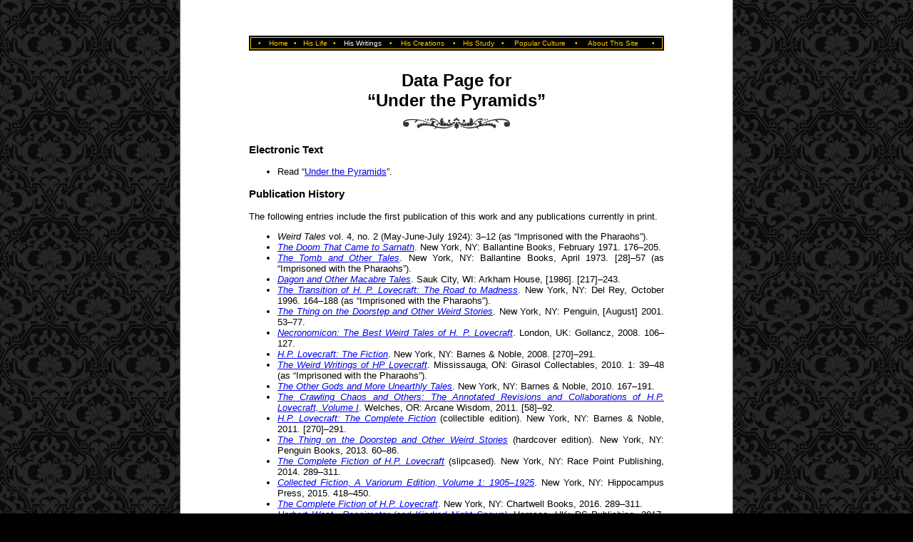

--- FILE ---
content_type: text/html; charset=utf-8
request_url: https://hplovecraft.com/writings/fiction/up.aspx
body_size: 15121
content:
<!-- Google tag (gtag.js) -->
<script async src="https://www.googletagmanager.com/gtag/js?id=G-V0FJZGS2EZ"></script>
<script>
   window.dataLayer = window.dataLayer || [];
   function gtag(){dataLayer.push(arguments);}
   gtag('js', new Date());

   gtag('config', 'G-V0FJZGS2EZ');
</script>

<style>

@font-face
   {
   font-family: 'Packard';
   font-style: normal;
   font-weight: 400;
   src: url('https://www.hplovecraft.com/includes/packard-antique-regular.ttf');
   }

</style>



<html>

<head>

<link href="https://fonts.googleapis.com/css?family=Cardo:400,700,400italic&subset=latin,greek-ext,greek,latin-ext"
   rel="stylesheet" type="text/css">

<title>Data Page for "Under the Pyramids"</title>
<meta name="title" content="Data Page for "Under the Pyramids"" />


<meta http-equiv="X-UA-Compatible" content="IE=edge;" />


	<meta name="description" content="Data Page for 'Under the Pyramids'" />
	<meta name="keywords" content="Data Page for 'Under the Pyramids'" />

<link rel="image_src" type="image/jpeg" href="https://www.hplovecraft.com/life/pics/portrait.jpg" />

<style>

a:hover {color: #FF0000;}

a.GoldLink {text-decoration: none;}

@media screen
   {
   body
      {
      margin: 0px;
      background-color: #000000;
      background-image: url("https://www.hplovecraft.com/Wallpaper.jpg");
      background-attachment: fixed;
      }
   .pagelayout
      {
      width: 774px;
      background-color: #FFFFFF;
      background-image: ;
      border-left: 1px solid #666;
      border-right: 1px solid #666;
      padding-top: 45px;
      padding-bottom: 1060px;
      }
   }

@media print
   {
   body
      {
      }
   .pagelayout
      {
      }
   }

</style>



</head>

<body bgcolor=#FFFFFF>

<font face=Arial>

<center>

<div class="pagelayout">

<table bgcolor="#FFFFFF" border="0" cellpadding="5" cellspacing="0" width="592">



<tr>
	<td>
	   <table bgcolor="#FFCC00" border="2" bordercolor="#000000" cellpadding="0" cellspacing="1" width="100%">
		   <tr>
			   <td>
			      <table bgcolor="#000000" border="0" cellpadding="0" cellspacing="1" width="100%">
				      <tr>
				         <td align="center"><font face="Arial" size="-2" color="#FFCC00">&nbsp;&nbsp;&bull;&nbsp;&nbsp;</font></td>
							
								<td align="center"><a href="../../." class="GoldLink"><font face="Arial" color="#FFCC00" size="-2">Home</font></a></td>
                        
				               <td align="center"><font face="Arial" size="-2" color="#FFCC00">&nbsp;&bull;&nbsp;</font></td>
				            
								<td align="center"><a href="../../life/" class="GoldLink"><font face="Arial" color="#FFCC00" size="-2">His Life</font></a></td>
                        
				               <td align="center"><font face="Arial" size="-2" color="#FFCC00">&nbsp;&bull;&nbsp;</font></td>
				            
								<td align="center"><a href="../../writings/" class="GoldLink"><font face="Arial" color="#FFFFFF" size="-2">His Writings</font></a></td>
                        
				               <td align="center"><font face="Arial" size="-2" color="#FFCC00">&nbsp;&bull;&nbsp;</font></td>
				            
								<td align="center"><a href="../../creation/" class="GoldLink"><font face="Arial" color="#FFCC00" size="-2">His Creations</font></a></td>
                        
				               <td align="center"><font face="Arial" size="-2" color="#FFCC00">&nbsp;&bull;&nbsp;</font></td>
				            
								<td align="center"><a href="../../study/" class="GoldLink"><font face="Arial" color="#FFCC00" size="-2">His Study</font></a></td>
                        
				               <td align="center"><font face="Arial" size="-2" color="#FFCC00">&nbsp;&bull;&nbsp;</font></td>
				            
								<td align="center"><a href="../../popcult/" class="GoldLink"><font face="Arial" color="#FFCC00" size="-2">Popular Culture</font></a></td>
                        
				               <td align="center"><font face="Arial" size="-2" color="#FFCC00">&nbsp;&bull;&nbsp;</font></td>
				            
								<td align="center"><a href="../../about/" class="GoldLink"><font face="Arial" color="#FFCC00" size="-2">About This Site</font></a></td>
                        
				         <td align="center"><font face="Arial" size="-2" color="#FFCC00">&nbsp;&nbsp;&bull;&nbsp;&nbsp;</font></td>
				      </tr>
			      </table>
			   </td>
		   </tr>
	   </table>
	</td>
</tr>


	<tr>
		<td><center><br><font face='Arial,Sans-Serif' size='+2'><b>Data Page for<br>&ldquo;Under the Pyramids&rdquo;</b></font><br><img
		src="../../pics/ornatop.svg" alt="" vspace="10" width="150" height="16"></center></font></td>
	</tr>


<tr><td valign="top"><font face='Arial,Sans-Serif' size='-1'><div align="justify">

<h3>Electronic Text</h3>

<ul>

<li>Read &ldquo;<a href="../texts/fiction/up.aspx">Under the Pyramids</a>&rdquo;.</li>

</ul>

<h3>Publication History</h3>

<p>The following entries include the first publication of this work and any publications currently
   in print.</p>

<ul><li><i>Weird Tales</i> vol. 4, no. 2 (May-June-July 1924): 3&ndash;12 (as &ldquo;Imprisoned with the Pharaohs&rdquo;).</li><li><a href='/writings/sources/ds.aspx'><i>The Doom That Came to Sarnath</i></a>. New York, NY: Ballantine Books, February 1971. 176&ndash;205.</li><li><a href='/writings/sources/t.aspx'><i>The Tomb and Other Tales</i></a>. New York, NY: Ballantine Books, April 1973. [28]&ndash;57 (as &ldquo;Imprisoned with the Pharaohs&rdquo;).</li><li><a href='/writings/sources/d.aspx'><i>Dagon and Other Macabre Tales</i></a>. Sauk City, WI: Arkham House, [1986]. [217]&ndash;243.</li><li><a href='/writings/sources/x.aspx'><i>The Transition of H. P. Lovecraft: The Road to Madness</i></a>. New York, NY: Del Rey, October 1996. 164&ndash;188 (as &ldquo;Imprisoned with the Pharaohs&rdquo;).</li><li><a href='/writings/sources/tdows.aspx'><i>The Thing on the Doorstep and Other Weird Stories</i></a>. New York, NY: Penguin, [August] 2001. 53&ndash;77.</li><li><a href='/writings/sources/nbwt.aspx'><i>Necronomicon: The Best Weird Tales of H. P. Lovecraft</i></a>. London, UK: Gollancz, 2008. 106&ndash;127.</li><li><a href='/writings/sources/hplf.aspx'><i>H.P. Lovecraft: The Fiction</i></a>. New York, NY: Barnes & Noble, 2008. [270]&ndash;291.</li><li><a href='/writings/sources/wwhpl.aspx'><i>The Weird Writings of HP Lovecraft</i></a>. Mississauga, ON: Girasol Collectables, 2010. 1: 39&ndash;48 (as &ldquo;Imprisoned with the Pharaohs&rdquo;).</li><li><a href='/writings/sources/ogut.aspx'><i>The Other Gods and More Unearthly Tales</i></a>. New York, NY: Barnes & Noble, 2010. 167&ndash;191.</li><li><a href='/writings/sources/cco.aspx'><i>The Crawling Chaos and Others: The Annotated Revisions and Collaborations of H.P. Lovecraft, Volume I</i></a>. Welches, OR: Arcane Wisdom, 2011. [58]&ndash;92.</li><li><a href='/writings/sources/hplcf.aspx'><i>H.P. Lovecraft: The Complete Fiction</i></a> (collectible edition). New York, NY: Barnes & Noble, 2011. [270]&ndash;291.</li><li><a href='/writings/sources/tdows2.aspx'><i>The Thing on the Doorstep and Other Weird Stories</i></a> (hardcover edition). New York, NY: Penguin Books, 2013. 60&ndash;86.</li><li><a href='/writings/sources/cfhplrp.aspx'><i>The Complete Fiction of H.P. Lovecraft</i></a> (slipcased). New York, NY: Race Point Publishing, 2014. 289&ndash;311.</li><li><a href='/writings/sources/cfve1.aspx'><i>Collected Fiction, A Variorum Edition, Volume 1: 1905&ndash;1925</i></a>. New York, NY: Hippocampus Press, 2015. 418&ndash;450.</li><li><a href='/writings/sources/cfhplcb.aspx'><i>The Complete Fiction of H.P. Lovecraft</i></a>. New York, NY: Chartwell Books, 2016. 289&ndash;311.</li><li><a href='/writings/sources/psphwr.aspx'><i>Herbert West&mdash;Reanimator (and Kindred Night Spawn)</i></a>. Hornsea, UK: PS Publishing, 2017. 99&ndash;132.</li><li><a href='/writings/sources/nahplba.aspx'><i>The New Annotated H. P. Lovecraft: Beyond Arkham</i></a>. New York, NY: Liveright Publishing Corporation, 2019. 175&ndash;212.</li><li><a href='https://www.hplovecraft.com/writings/sources/hple.aspx'><i>The H. P. Lovecraft Experience</i></a>. San Rafael, CA: Weldon Owen, 2025. I: 314&ndash;337.</li></ul>
<!---
<h3>Publication History</h3>

<p>The following entries include the first publication of this work and any publications currently
in print.</p>

<ul>

<li><i>Weird Tales</i>, 4, No. 2 (May&ndash;June&ndash;July 1924), 3&ndash;12.

<li><a href="../sources/t.aspx"><i>The Tomb and Other Tales</i></a>.  New York: Ballantine Books,
   1970, 28&ndash;57. 

<li><a href="../sources/ds.aspx"><i>The Doom That Came to Sarnath</i></a>. New York: Ballantine
   Books, 1971, 176&ndash;205. 

<li><a href="../sources/d.aspx"><i>Dagon and Other Macabre Tales</i></a>. Ed. S.T. Joshi. Sauk City,
   WI: Arkham House, 1987, 217&ndash;43.

<li><a href="../sources/x.aspx"><i>The Transition of H.P. Lovecraft:  The Road to Madness</i></a>.
   New York: Ballantine Books, 1996, 164&ndash;88.

<li><a href="../sources/tdows.aspx"><i>The Thing on the Doorstep and Other Weird Stories</i></a>.
   New York: Penguin Books, 2001, 53&ndash;77.

<li><a href="../sources/nbwt.aspx"><i>Necronomicon: The Best Weird Tales of H. P. Lovecraft</i></a>.
   London: Gollancz, 2008, 106&ndash;127.</li>

<li><a href="../sources/hplf.aspx"><i>H.P. Lovecraft: The Fiction</i></a>. New York, NY: Barnes
   &amp; Noble, 2008, 270&ndash;291.</li>

<li><a href="../sources/wwhpl.aspx"><i>The Weird Writings of HP Lovecraft</i></a>. Mississauga, ON:
   Girasol Collectables, 2010, 1: 39&ndash;48 (as &ldquo;Imprisoned with the Pharaohs&rdquo;).</li>

<li><a href="../sources/ogut.aspx"><i>The Other Gods and More Unearthly Tales</i></a>. New York, NY:
   Barnes &amp; Noble, 2010, 167&ndash;191.</li>

<li><a href="../sources/cco.aspx"><i>The Crawling Chaos and Others: The Annotated Revisions and
   Collaborations of H.P. Lovecraft, Volume 1</i></a>. Welches, OR: Arcane Wisdom, 2011,
   58&ndash;92.

<li><a href="../sources/hplcf.aspx"><i>H.P. Lovecraft: The Complete Fiction</i></a>. New York, NY:
   Barnes &amp; Noble, 2011, 270&ndash;291.</li>

<li><a href="../sources/tdows2.aspx"><i>The Thing on the Doorstep and Other Weird Stories</i>
   (hardcover edition)</a>. New York, NY: Penguin USA, 2013, 60&ndash;86.</li>

<li><a href="../sources/cfve1.aspx"><i>Collected Fiction, A Variorum Edition, Volume 1:
   1905&mdash;1925</i></a>. New York, NY: Hippocampus Press, 2015, 418&ndash;450.</li>

<li><a href="../sources/psphwr.aspx"><i>Herbert West—Reanimator (and Kindred Night Spawn)</i></a>.
   Hornsea, England: PS Publising, 2017, 99&ndash;132.</li>

</ul>
--->

</div></font></td></tr>

<tr><td>&nbsp;</td></tr>

<tr><td align="center"><img src="../../pics/ornabot.svg" alt="" width=83 height=21></td></tr>


	<tr>
		<td>
			<table border="0" cellpadding="0" cellspacing="0" width="100%">
            <tr>
               <td align="left" valign="middle" width="26">
                  
                     <a href="./">
                  
                  <img src="../../pics/back.svg" valign="middle" alt="" border="0" width="26" height="31">
                  
                     </a>
                  
               </td>
               <td>&nbsp;</td>
               <td align="left" valign="middle" width="270"><font face='Arial,Sans-Serif' size='-1'>
                  
                     <a href="./">
                  Return to Lovecraft&rsquo;s Fiction
                  
                     </a>
                  
                  </td>
               <td align="right" valign="middle" width="50%"><font face='Arial,Sans-Serif' size='-1'><nobr>This page last revised 28 November 2017.</nobr></font></td>
            </tr>
			</table>
		</td>
	</tr>


<tr><td>&nbsp;</td></tr>

<tr>
	<td>
		<table bgcolor=#FFCC00 border=2 bordercolor=#000000 cellpadding=0 cellspacing=1 width=100%>
			<tr>
				<td>
					<table bgcolor=#000000 border=0 cellpadding=0 cellspacing=1 width=100%>
						<tr>
						   <td align=left>
						      <table border=0 cellpadding=0 cellspacing=0 width=100%>
						         <tr>
							         <td align="left"><font   face="Arial" size="-2" color="#FFCC00">&nbsp;&nbsp;&bull;&nbsp;&nbsp;</font></td>
                           	<td align="left"><font   face="Arial" size="-2" color="#FFCC00"><a href="../../about/contact.aspx" class="GoldLink"><font color=#FFCC00>Contact Us</font></a></font></td>
							         <td align="left"><font   face="Arial" size="-2" color="#FFCC00">&nbsp;&nbsp;&bull;&nbsp;&nbsp;</font></td>
                           	<td align="left"><font   face="Arial" size="-2" color="#FFCC00"><a	href="../../about/sitemap.aspx" class="GoldLink"><font color=#FFCC00>Site Map</font></a></font></td>
							         <td align="left"><font   face="Arial" size="-2" color="#FFCC00">&nbsp;&nbsp;&bull;&nbsp;&nbsp;</font></td>
                           	<td align="left"><font   face="Arial" size="-2" color="#FFCC00"><a href="../../about/search.aspx" class="GoldLink"><font color=#FFCC00>Search</font></a></font></td>
							         <td align="left"><font   face="Arial" size="-2" color="#FFCC00">&nbsp;&nbsp;&bull;&nbsp;&nbsp;</font></td>
                           	<td align="left"><font   face="Arial" size="-2" color="#FFCC00"><a href="../../about/donate.aspx" class="GoldLink"><font color=#FFCC00><div id="blink">Donate</div></font></a></font></td>
							         <td align="center"><font face="Arial" size="-2" color="#FFCC00">&nbsp;&nbsp;&bull;&nbsp;&nbsp;</font></td>
                           	<td align="right"><font  face="Arial" size="-2" color="#FFCC00"><font color=#FFCC00>Copyright&nbsp;&copy;&nbsp;1998&ndash;2026&nbsp;by&nbsp;Donovan&nbsp;K.&nbsp;Loucks. All&nbsp;Rights&nbsp;Reserved.</font></td> 
							         <td align="right"><font  face="Arial" size="-2" color="#FFCC00">&nbsp;&nbsp;&bull;&nbsp;&nbsp;</font></td>
						         </tr>
						      </table>
						   </td>
						</tr>
					</table>
				</td>
			</tr>
		</table>
	</td>
</tr>

</table>



</center>

</body>

</html>

<script type="text/javascript" language="javascript">
   window.onload = blinkOn;

   function blinkOn() {
      document.getElementById("blink").style.color = "#999999"
      setTimeout("blinkOff()", 1000)
   }

   function blinkOff() {
      document.getElementById("blink").style.color = "#FFCC00"
      setTimeout("blinkOn()", 1000)
   }
</script>

<script>
  (function(i,s,o,g,r,a,m){i['GoogleAnalyticsObject']=r;i[r]=i[r]||function(){
  (i[r].q=i[r].q||[]).push(arguments)},i[r].l=1*new Date();a=s.createElement(o),
  m=s.getElementsByTagName(o)[0];a.async=1;a.src=g;m.parentNode.insertBefore(a,m)
  })(window,document,'script','https://www.google-analytics.com/analytics.js','ga');

  ga('create', 'UA-79202876-1', 'auto');
  ga('send', 'pageview');

</script>

--- FILE ---
content_type: image/svg+xml
request_url: https://hplovecraft.com/pics/ornatop.svg
body_size: 18853
content:
<?xml version="1.0" encoding="UTF-8"?>
<!DOCTYPE svg PUBLIC "-//W3C//DTD SVG 1.1//EN" "http://www.w3.org/Graphics/SVG/1.1/DTD/svg11.dtd">
<!-- Creator: CorelDRAW -->
<svg xmlns="http://www.w3.org/2000/svg" xml:space="preserve" width="9in" height="0.944445in" version="1.1" style="shape-rendering:geometricPrecision; text-rendering:geometricPrecision; image-rendering:optimizeQuality; fill-rule:evenodd; clip-rule:evenodd"
viewBox="0 0 9000 944.44"
 xmlns:xlink="http://www.w3.org/1999/xlink"
 xmlns:xodm="http://www.corel.com/coreldraw/odm/2003">
 <defs>
  <style type="text/css">
   <![CDATA[
    .fil0 {fill:#373435;fill-rule:nonzero}
   ]]>
  </style>
 </defs>
 <g id="Layer_x0020_1">
  <metadata id="CorelCorpID_0Corel-Layer"/>
  <path class="fil0" d="M4388.89 388.89c-3.09,9.26 -20.06,31.63 -50.93,67.13 -30.87,35.49 -73.3,71.76 -127.31,108.8 -54.01,37.04 -116.51,70.22 -187.5,99.54 -70.98,29.32 -148.15,43.98 -231.48,43.98 -24.69,0 -43.98,-3.09 -57.87,-9.26 -13.89,-6.17 -26.24,-12.35 -37.04,-18.52 -10.8,-6.17 -20.83,-12.34 -30.09,-18.52 -9.26,-6.17 -23.15,-9.26 -41.67,-9.26 -21.6,0 -37.04,11.57 -46.3,34.72 -9.26,23.15 -30.86,34.72 -64.81,34.72 -33.95,0 -55.56,-11.57 -64.81,-34.72 -9.26,-23.15 -24.69,-34.72 -46.3,-34.72 -21.61,0 -37.04,6.94 -46.3,20.83 -9.26,13.89 -30.86,20.83 -64.81,20.83 -27.78,0 -54.79,-8.49 -81.02,-25.46 -26.23,-16.97 -51.7,-36.26 -76.39,-57.87 -24.69,-21.6 -49.38,-40.89 -74.07,-57.87 -24.69,-16.98 -49.38,-25.46 -74.07,-25.46 -6.17,0 -15.43,3.09 -27.78,9.26 -6.17,3.08 -10.8,4.63 -13.89,4.63 0,74.07 -18.52,111.11 -55.56,111.11 -15.43,0 -33.18,-6.94 -53.24,-20.83 -20.06,-13.89 -30.09,-34.72 -30.09,-62.5 0,-27.78 12.35,-50.93 37.04,-69.44 24.69,-18.52 54.02,-27.78 87.96,-27.78 6.17,0 17.75,0.77 34.72,2.31 16.98,1.54 33.18,5.4 48.61,11.57l27.78 -27.78c-33.95,-27.78 -69.44,-59.41 -106.48,-94.91 -37.04,-35.5 -76.39,-68.67 -118.06,-99.54 -41.67,-30.87 -84.87,-57.1 -129.63,-78.7 -44.75,-21.61 -93.37,-32.41 -145.83,-32.41 -49.39,0 -88.74,6.17 -118.06,18.52 -29.32,12.35 -52.47,26.24 -69.44,41.67 -16.97,15.43 -30.09,32.41 -39.35,50.93 -9.26,18.52 -16.98,32.41 -23.15,41.67 0,-6.17 -4.63,-18.52 -13.89,-37.04 -9.26,-18.52 -13.89,-38.58 -13.89,-60.18 0,-43.21 19.29,-81.79 57.87,-115.74 38.58,-33.95 88.74,-50.93 150.46,-50.93 67.9,0 139.66,20.84 215.28,62.5 75.61,41.67 145.83,89.5 210.65,143.52 64.82,54.01 119.6,104.94 164.35,152.78 44.76,47.84 70.22,76.39 76.39,85.65l27.78 -27.78c-21.61,-15.43 -33.95,-39.35 -37.04,-71.76 -3.08,-32.41 -4.63,-59.41 -4.63,-81.02 0,-89.5 19.29,-158.18 57.87,-206.02 38.58,-47.84 79.48,-71.76 122.69,-71.76 27.78,0 48.61,8.48 62.5,25.46 13.89,16.97 20.83,36.26 20.83,57.87 0,21.61 -12.34,37.04 -37.04,46.3 -24.69,9.26 -54.01,16.98 -87.96,23.15l0 27.78c70.99,0 116.51,10.03 136.57,30.09 20.06,20.06 30.09,37.81 30.09,53.24 0,21.61 -6.95,39.35 -20.84,53.24 -13.89,13.89 -20.83,28.55 -20.83,43.98 0,6.17 1.54,16.2 4.63,30.09 3.09,13.89 15.43,31.64 37.04,53.24 6.17,0 16.97,-13.89 32.41,-41.67 15.43,-27.78 37.04,-41.67 64.81,-41.67 12.35,0 24.69,6.94 37.04,20.83 12.35,13.89 23.15,30.09 32.41,48.61 9.26,18.52 18.52,34.72 27.78,48.61 9.26,13.89 18.52,20.83 27.78,20.83l41.67 0c0,-21.61 -4.63,-37.04 -13.89,-46.3 -9.26,-9.26 -13.89,-21.61 -13.89,-37.04 0,-6.17 0.77,-14.66 2.31,-25.46 1.54,-10.8 10.03,-16.2 25.46,-16.2 9.26,6.17 18.52,13.89 27.78,23.15 18.52,18.52 27.78,33.95 27.78,46.29 21.61,21.61 43.21,38.58 64.81,50.93 21.6,12.35 46.3,18.52 74.07,18.52 21.61,0 41.67,-0.77 60.19,-2.31 18.52,-1.55 30.87,-5.41 37.04,-11.57 -55.56,-21.61 -101.85,-60.19 -138.89,-115.74 -37.04,-55.56 -55.56,-104.94 -55.56,-148.15 0,-27.78 9.26,-53.24 27.78,-76.39 18.52,-23.15 41.67,-34.72 69.44,-34.72 27.78,0 50.93,10.8 69.44,32.41 18.52,21.6 27.78,43.21 27.78,64.81 0,27.78 -9.26,49.38 -27.78,64.81 -18.52,15.43 -41.67,26.24 -69.44,32.41 43.21,61.73 92.59,97.99 148.15,108.8 55.56,10.8 94.14,16.2 115.74,16.2 21.61,0 37.04,-0.77 46.3,-2.31 9.26,-1.55 21.61,-10.03 37.04,-25.46 -18.52,-9.26 -34.72,-19.29 -48.61,-30.09 -13.89,-10.81 -25.46,-19.29 -34.72,-25.46 -12.34,-9.26 -21.61,-18.52 -27.78,-27.78l0 -13.89c21.6,0 47.84,2.31 78.7,6.95 30.87,4.63 60.19,6.94 87.96,6.94 6.17,0 22.37,-2.31 48.61,-6.94 26.23,-4.63 42.44,-6.95 48.61,-6.95l0 41.67zm97.22 541.67c-21.61,0 -36.27,-9.26 -43.98,-27.78 -7.72,-18.52 -11.57,-41.67 -11.57,-69.44l-55.56 0c-21.61,0 -38.58,-5.4 -50.93,-16.2 -12.35,-10.8 -18.52,-19.29 -18.52,-25.46 0,-21.6 12.34,-44.75 37.03,-69.44 24.7,-24.69 40.13,-47.84 46.3,-69.44l-55.56 0c-21.61,0 -33.95,-0.77 -37.04,-2.31 -3.09,-1.54 -4.63,-10.03 -4.63,-25.46 0,-21.61 23.15,-50.15 69.44,-85.65 46.3,-35.5 83.33,-81.02 111.11,-136.57l0 -55.56 83.33 0 0 55.56c27.78,55.56 64.81,101.08 111.11,136.57 46.3,35.49 69.44,64.04 69.44,85.65 0,15.43 -5.4,26.23 -16.2,32.41 -10.8,6.17 -19.29,9.26 -25.46,9.26 -15.43,0 -27.01,-2.31 -34.72,-6.94 -7.72,-4.63 -19.29,-6.94 -34.72,-6.94 15.43,21.6 30.86,44.75 46.29,69.44 15.43,24.69 23.15,47.84 23.15,69.44 0,37.04 -23.15,55.56 -69.44,55.56 -6.17,0 -10.81,-2.31 -13.89,-6.94 -3.09,-4.63 -12.35,-6.94 -27.78,-6.94 -6.17,27.78 -13.89,53.24 -23.15,76.39 -9.26,23.15 -24.69,34.72 -46.3,34.72l-27.78 -13.89zm27.78 -750c-9.26,0 -23.92,6.17 -43.98,18.52 -20.06,12.35 -40.13,25.46 -60.19,39.35 -20.06,13.89 -40.12,26.23 -60.18,37.04 -20.06,10.8 -34.72,16.2 -43.98,16.2 -6.17,0 -16.98,-6.94 -32.41,-20.83 -15.43,-13.89 -23.14,-34.72 -23.14,-62.5 0,-40.12 17.74,-64.04 53.24,-71.76 35.49,-7.72 64.04,-11.57 85.65,-11.57 15.43,-43.21 34.72,-74.85 57.87,-94.91 23.15,-20.06 45.53,-30.09 67.13,-30.09 6.17,0 20.06,10.03 41.67,30.09 21.6,20.06 40.12,51.7 55.56,94.91 21.61,0 50.15,3.86 85.65,11.57 35.5,7.72 53.24,31.64 53.24,71.76 0,27.78 -7.72,48.61 -23.15,62.5 -15.43,13.89 -26.24,20.83 -32.41,20.83 -6.17,0 -18.52,-5.4 -37.04,-16.2 -18.52,-10.81 -37.81,-23.15 -57.87,-37.04 -20.06,-13.89 -38.58,-27 -55.56,-39.35 -16.98,-12.34 -27.01,-18.52 -30.09,-18.52zm361.11 180.56c-6.17,6.17 -15.43,13.89 -27.78,23.15 -21.61,15.43 -49.38,30.86 -83.33,46.3 15.43,21.61 32.41,33.95 50.93,37.04 18.52,3.08 38.58,4.63 60.19,4.63 21.6,0 55.56,-8.48 101.85,-25.46 46.3,-16.97 91.05,-50.15 134.26,-99.54 -21.61,-6.17 -43.21,-18.52 -64.81,-37.04 -21.61,-18.52 -32.41,-38.58 -32.41,-60.19 0,-33.95 9.26,-58.65 27.78,-74.07 18.52,-15.43 41.67,-23.15 69.44,-23.15 83.33,0 125,32.41 125,97.22 0,43.21 -23.15,91.82 -69.44,145.83 -46.3,54.01 -97.22,88.73 -152.78,104.17l0 27.78 97.22 0c27.78,0 56.33,-8.49 85.65,-25.46 29.32,-16.97 47.07,-36.26 53.24,-57.87 15.43,0 29.31,-6.94 41.67,-20.83 12.35,-13.89 26.23,-20.83 41.67,-20.83l0 41.67c0,15.43 -0.77,27.78 -2.32,37.04 -1.54,9.26 -10.03,24.69 -25.46,46.3l41.67 0c9.26,0 19.29,-6.94 30.09,-20.83 10.8,-13.89 22.38,-30.1 34.72,-48.61 12.35,-18.52 23.92,-34.72 34.72,-48.61 10.8,-13.89 23.92,-20.83 39.35,-20.83 33.95,0 55.56,9.26 64.81,27.78 9.26,18.52 24.69,27.78 46.3,27.78 6.17,-6.17 10.03,-15.43 11.57,-27.78 1.54,-12.34 2.32,-21.6 2.32,-27.78 0,-15.43 -2.32,-30.09 -6.95,-43.98 -4.63,-13.89 -6.94,-31.64 -6.94,-53.24 0,-21.6 4.63,-43.98 13.89,-67.13 9.26,-23.15 41.67,-28.55 97.22,-16.2l27.78 -27.78c-21.61,-6.17 -47.84,-13.89 -78.7,-23.15 -30.87,-9.26 -46.3,-24.69 -46.3,-46.3 0,-21.61 7.72,-40.9 23.15,-57.87 15.43,-16.98 40.13,-25.46 74.07,-25.46 33.95,0 72.53,23.92 115.74,71.76 43.21,47.84 64.82,116.52 64.82,206.02 0,21.61 -3.09,48.61 -9.26,81.02 -6.17,32.41 -16.98,56.33 -32.41,71.76l27.78 27.78c9.26,-9.26 36.26,-37.81 81.02,-85.65 44.75,-47.84 98.76,-98.77 162.04,-152.78 63.27,-54.01 132.72,-101.85 208.33,-143.52 75.62,-41.67 152.01,-62.5 229.17,-62.5 49.38,0 91.82,16.98 127.31,50.93 35.49,33.95 53.24,72.53 53.24,115.74 0,21.6 -0.78,37.04 -2.32,46.3 -1.54,9.26 -10.03,21.6 -25.46,37.04 -3.09,-6.17 -7.72,-16.98 -13.89,-32.41 -6.18,-15.43 -16.98,-30.87 -32.41,-46.3 -15.43,-15.43 -39.35,-29.31 -71.76,-41.67 -32.41,-12.35 -76.39,-18.52 -131.94,-18.52 -46.3,0 -91.05,10.8 -134.26,32.41 -43.21,21.6 -85.65,47.84 -127.31,78.7 -41.67,30.87 -82.56,64.04 -122.69,99.54 -40.12,35.5 -78.7,67.13 -115.74,94.91l27.78 27.78c15.43,-6.17 32.41,-10.03 50.92,-11.57 18.52,-1.54 38.58,-2.31 60.19,-2.31 21.6,0 43.21,9.26 64.81,27.78 21.61,18.52 32.41,41.67 32.41,69.44 0,27.78 -8.49,43.98 -25.46,48.61 -16.98,4.63 -36.27,6.94 -57.87,6.94 -6.18,0 -16.21,-5.4 -30.09,-16.2 -13.89,-10.81 -17.75,-33.18 -11.57,-67.13 -6.18,0 -15.43,-2.31 -27.78,-6.94 -12.35,-4.63 -21.61,-6.94 -27.78,-6.94 -21.61,0 -43.99,8.48 -67.13,25.46 -23.15,16.98 -47.84,36.27 -74.07,57.87 -26.24,21.61 -53.24,40.9 -81.02,57.87 -27.78,16.98 -55.56,25.46 -83.33,25.46 -27.78,0 -47.07,-6.94 -57.87,-20.83 -10.8,-13.89 -23.92,-20.83 -39.35,-20.83 -9.26,0 -17.75,3.86 -25.46,11.57 -7.72,7.72 -15.43,15.43 -23.15,23.15 -7.72,7.71 -16.97,15.43 -27.78,23.15 -10.8,7.72 -27,11.57 -48.61,11.57 -33.95,0 -55.56,-11.57 -64.81,-34.72 -9.26,-23.15 -24.69,-34.72 -46.3,-34.72 -21.61,0 -42.44,6.94 -62.5,20.83 -20.06,13.89 -54.78,20.83 -104.17,20.83 -83.33,0 -159.72,-13.89 -229.17,-41.67 -69.44,-27.78 -129.63,-59.41 -180.56,-94.91 -50.92,-35.5 -92.59,-70.22 -125,-104.17 -32.41,-33.95 -53.24,-55.56 -62.5,-64.81l0 -41.67c6.17,0 23.15,2.31 50.92,6.95 27.78,4.63 52.47,6.94 74.08,6.94 15.43,0 37.03,-2.31 64.81,-6.94 27.78,-4.63 52.47,-6.95 74.08,-6.95l0 13.89zm-4611.11 402.78c-61.73,0 -121.14,-25.46 -178.24,-76.39 -57.1,-50.93 -85.65,-118.06 -85.65,-201.39 0,-80.24 23.15,-145.06 69.44,-194.44 46.3,-49.38 105.71,-87.19 178.24,-113.43 72.53,-26.23 152,-43.98 238.43,-53.24 86.42,-9.26 169.76,-13.89 250,-13.89 246.91,0 463.74,17.75 650.46,53.24 186.73,35.49 344.91,76.39 474.54,122.69 129.63,46.3 232.26,91.05 307.87,134.26 75.62,43.21 125.77,74.08 150.46,92.59l41.67 0c15.43,0 24.69,-0.77 27.78,-2.31 3.08,-1.54 7.72,-10.03 13.89,-25.46 -3.09,0 -6.17,-3.09 -9.26,-9.26 -3.09,-3.08 -4.63,-13.89 -4.63,-32.41 0,-6.17 7.72,-17.75 23.15,-34.72 15.43,-16.98 26.23,-33.18 32.41,-48.61 -6.17,-6.17 -14.66,-13.89 -25.46,-23.15 -10.8,-9.26 -16.2,-24.69 -16.2,-46.3 0,-15.43 6.17,-30.87 18.52,-46.3 12.35,-15.43 29.32,-23.15 50.93,-23.15 15.43,0 31.63,8.49 48.61,25.46 16.98,16.97 33.18,36.26 48.61,57.87 6.17,-6.17 11.57,-10.03 16.2,-11.57 4.63,-1.54 17.75,-2.31 39.35,-2.31 21.61,0 47.84,3.86 78.7,11.57 30.87,7.72 46.3,22.38 46.3,43.98 0,15.43 -8.48,24.69 -25.46,27.78 -16.98,3.09 -36.27,8.49 -57.87,16.2 -21.61,7.72 -40.9,20.83 -57.87,39.35 -16.98,18.52 -25.46,50.93 -25.46,97.22 0,49.38 33.18,91.05 99.54,125 66.36,33.95 146.61,62.5 240.74,85.65 94.14,23.15 195.22,40.12 303.24,50.93 108.03,10.8 203.71,16.2 287.04,16.2 80.24,0 156.64,-6.17 229.17,-18.52 72.53,-12.35 137.35,-26.24 194.44,-41.67 57.1,-15.43 104.94,-30.87 143.52,-46.3 38.58,-15.43 62.5,-26.24 71.76,-32.41l41.67 0 0 27.78c-21.6,15.43 -57.87,34.72 -108.8,57.87 -50.93,23.15 -110.34,45.52 -178.24,67.13 -67.9,21.61 -140.43,40.9 -217.59,57.87 -77.16,16.98 -149.69,25.46 -217.59,25.46 -145.06,0 -260.81,-9.26 -347.22,-27.78 -86.42,-18.52 -174.38,-27.78 -263.89,-27.78 -15.43,0 -33.95,3.09 -55.56,9.26 -21.6,6.17 -54.01,30.86 -97.22,74.07l-55.56 0 0 -55.56c3.08,-9.26 9.26,-18.52 18.52,-27.78 6.17,-6.17 15.43,-13.89 27.78,-23.15 12.34,-9.26 29.32,-20.06 50.93,-32.41 -21.6,-9.26 -63.27,-22.37 -125,-39.35 -61.73,-16.97 -134.26,-32.41 -217.59,-46.3 -83.33,-13.89 -172.84,-26.23 -268.52,-37.04 -95.68,-10.8 -188.27,-16.2 -277.78,-16.2 -101.85,0 -185.18,10.03 -250,30.09 -64.81,20.06 -117.28,43.98 -157.41,71.76 -40.13,27.78 -71.76,54.78 -94.91,81.02 -23.15,26.23 -40.9,43.98 -53.24,53.24 -49.38,-27.78 -82.56,-57.1 -99.54,-87.96 -16.98,-30.87 -25.46,-57.1 -25.46,-78.7 0,-27.78 10.8,-64.82 32.41,-111.11 21.61,-46.3 57.1,-69.44 106.48,-69.44 33.95,0 59.41,6.95 76.39,20.84 16.98,13.89 33.18,20.83 48.61,20.83 0,-21.61 5.4,-50.15 16.2,-85.65 10.8,-35.49 37.81,-53.24 81.02,-53.24 21.6,0 36.26,8.48 43.98,25.46 7.72,16.97 11.57,36.26 11.57,57.87l69.44 -13.89c0,-15.43 5.4,-33.18 16.2,-53.24 10.8,-20.06 33.18,-30.09 67.13,-30.09 15.43,0 29.32,8.49 41.67,25.46 12.34,16.97 21.6,36.26 27.78,57.87l41.67 0c15.43,-15.43 27.78,-30.87 37.04,-46.3 9.26,-15.43 24.69,-23.15 46.3,-23.15 27.78,0 49.38,8.48 64.81,25.46 15.43,16.97 26.24,36.26 32.41,57.87 21.6,6.17 57.87,10.8 108.8,13.89 50.92,3.09 93.36,12.35 127.31,27.78l27.78 -27.78c-55.56,-27.78 -123.45,-60.18 -203.7,-97.22 -80.24,-37.04 -166.67,-71.76 -259.26,-104.17 -92.59,-32.41 -189.05,-60.19 -289.35,-83.33 -100.31,-23.15 -196.76,-34.72 -289.35,-34.72 -12.35,6.17 -20.83,10.8 -25.46,13.89 -4.63,3.09 -10.03,6.17 -16.2,9.26 -6.17,3.09 -10.81,4.63 -13.89,4.63 6.17,6.17 0,21.61 -18.52,46.3 -18.52,24.69 -49.38,37.04 -92.59,37.04 0,15.43 -7.72,30.87 -23.15,46.3 -15.43,15.43 -44.75,23.15 -87.96,23.15 -15.43,0 -23.92,-0.77 -25.46,-2.31 -1.55,-1.54 -2.31,-5.4 -2.31,-11.57 0,-9.26 6.17,-23.92 18.52,-43.98 12.35,-20.06 26.23,-39.35 41.67,-57.87 15.43,-18.52 30.87,-35.5 46.3,-50.93 15.43,-15.43 26.24,-24.69 32.41,-27.78 -6.17,-6.17 -20.84,-11.57 -43.98,-16.2 -23.15,-4.63 -49.38,-7.72 -78.7,-9.26 -29.32,-1.54 -61.73,-2.31 -97.22,-2.31 -35.5,0 -68.67,0 -99.54,0 -33.95,0 -84.88,3.09 -152.78,9.26 -67.9,6.17 -135.8,16.97 -203.7,32.41 -67.9,15.43 -127.31,37.04 -178.24,64.82 -50.93,27.78 -76.39,61.73 -76.39,101.85 0,21.61 3.09,29.32 9.26,23.15 6.17,-6.17 12.34,-9.26 18.52,-9.26 9.26,-9.26 20.06,-18.52 32.41,-27.78 12.35,-6.17 28.55,-12.35 48.61,-18.52 20.06,-6.17 43.98,-9.26 71.76,-9.26 33.95,0 67.9,12.35 101.85,37.04 33.95,24.69 50.93,72.53 50.93,143.52 0,61.73 -16.98,116.51 -50.93,164.35 -33.95,47.84 -95.68,71.76 -185.18,71.76zm8472.22 0c-89.5,0 -151.23,-23.92 -185.18,-71.76 -33.95,-47.84 -50.93,-102.62 -50.93,-164.35 0,-70.99 16.98,-118.83 50.93,-143.52 33.95,-24.69 67.9,-37.04 101.85,-37.04 55.56,0 95.68,9.26 120.37,27.78 24.69,18.52 40.12,27.78 46.3,27.78 0,6.17 1.54,9.26 4.63,9.26 6.17,0 9.26,-7.72 9.26,-23.15 0,-40.12 -25.46,-74.07 -76.39,-101.85 -50.93,-27.78 -109.57,-49.39 -175.93,-64.82 -66.36,-15.43 -132.72,-26.23 -199.07,-32.41 -66.35,-6.17 -114.97,-9.26 -145.83,-9.26 -30.86,0 -64.04,0 -99.54,0 -35.5,0 -69.44,0.77 -101.85,2.31 -32.41,1.54 -60.96,4.63 -85.65,9.26 -24.69,4.63 -40.12,10.03 -46.3,16.2 6.18,3.09 17.75,12.34 34.72,27.78 16.98,15.43 33.95,32.41 50.93,50.93 16.97,18.52 32.41,37.81 46.3,57.87 13.89,20.06 20.83,34.72 20.83,43.98 0,9.26 -3.08,13.89 -9.26,13.89l-4.63 0c-43.2,0 -77.16,-10.03 -101.85,-30.09 -24.69,-20.06 -37.04,-33.18 -37.04,-39.35 -33.95,0 -60.95,-12.35 -81.01,-37.04 -20.06,-24.69 -30.1,-40.12 -30.1,-46.3 -3.08,-3.09 -6.17,-7.72 -9.26,-13.89 -6.17,-3.09 -11.57,-6.17 -16.2,-9.26 -4.63,-3.08 -10.03,-4.63 -16.21,-4.63 -98.76,0 -198.3,11.57 -298.61,34.72 -100.31,23.15 -197.53,50.93 -291.67,83.33 -94.13,32.41 -181.33,67.13 -261.57,104.17 -80.24,37.04 -148.15,69.44 -203.7,97.22l27.78 27.78c18.52,-6.17 39.35,-12.35 62.5,-18.52 23.15,-6.17 46.3,-10.81 69.44,-13.89 23.15,-3.09 44.75,-5.4 64.81,-6.95 20.06,-1.54 33.18,-2.31 39.35,-2.31 6.17,-21.61 18.52,-40.9 37.03,-57.87 18.52,-16.98 38.58,-25.46 60.19,-25.46 21.6,0 37.04,7.72 46.3,23.15 9.26,15.43 21.61,30.86 37.04,46.3l41.67 0c6.17,-15.43 10.8,-27.01 13.89,-34.72 3.08,-7.72 7.71,-14.67 13.89,-20.83 15.43,-6.17 27,-12.35 34.72,-18.52 7.72,-6.17 19.29,-9.26 34.72,-9.26 21.6,0 37.04,8.49 46.3,25.46 9.26,16.97 21.61,36.26 37.04,57.87l41.67 13.89c6.17,-15.43 10.8,-29.32 13.89,-41.67 3.09,-12.34 7.71,-21.61 13.89,-27.78 9.26,-9.26 23.15,-13.89 41.67,-13.89 33.95,0 56.33,17.75 67.13,53.24 10.81,35.5 16.2,64.04 16.2,85.65 15.43,-6.17 31.63,-14.66 48.61,-25.46 16.98,-10.8 42.44,-16.2 76.39,-16.2 49.38,0 84.88,21.61 106.48,64.82 21.6,43.2 32.41,81.79 32.41,115.74 0,15.43 -5.4,40.12 -16.2,74.07 -10.8,33.95 -47.06,64.81 -108.8,92.59 -9.26,-9.26 -23.92,-27.01 -43.98,-53.24 -20.06,-26.24 -50.15,-53.24 -90.28,-81.02 -40.13,-27.78 -92.59,-51.7 -157.41,-71.76 -64.81,-20.06 -148.15,-30.09 -250,-30.09 -89.51,0 -182.87,5.4 -280.09,16.2 -97.22,10.81 -187.5,23.15 -270.83,37.04 -83.33,13.89 -155.09,29.32 -215.28,46.3 -60.19,16.98 -96.45,30.09 -108.8,39.35 27.78,24.69 46.3,43.21 55.56,55.56 6.17,9.26 10.8,18.52 13.89,27.78l0 55.56 -27.78 0c-43.21,-43.21 -80.25,-70.21 -111.11,-81.02 -30.87,-10.8 -49.38,-16.2 -55.56,-16.2 -46.3,0 -90.28,3.86 -131.94,11.57 -41.67,7.72 -85.65,15.43 -131.94,23.15 -46.3,7.71 -96.45,15.43 -150.46,23.15 -54.01,7.72 -114.97,11.57 -182.87,11.57 -70.99,0 -144.29,-8.49 -219.91,-25.46 -75.62,-16.97 -148.15,-36.26 -217.59,-57.87 -69.44,-21.61 -131.94,-43.98 -187.5,-67.13 -55.56,-23.15 -97.22,-42.44 -125,-57.87l0 -27.78 69.44 0c9.26,6.17 31.63,16.98 67.13,32.41 35.49,15.43 80.24,30.87 134.26,46.3 54.01,15.43 115.74,29.31 185.19,41.67 69.44,12.34 144.29,18.52 224.54,18.52 83.33,0 179.01,-6.17 287.04,-18.52 108.03,-12.35 209.11,-30.09 303.24,-53.24 94.14,-23.15 174.38,-51.7 240.74,-85.65 66.36,-33.95 99.54,-74.07 99.54,-120.37 0,-46.3 -6.94,-78.71 -20.83,-97.22 -13.89,-18.52 -30.09,-31.63 -48.61,-39.35 -18.52,-7.72 -34.72,-13.12 -48.61,-16.2 -13.89,-3.09 -20.83,-12.35 -20.83,-27.78 0,-21.6 10.8,-40.89 32.41,-57.87 21.61,-16.98 43.21,-25.46 64.82,-25.46 21.6,0 36.26,5.4 43.98,16.2 7.72,10.81 11.57,19.29 11.57,25.46l27.78 0c0,-21.61 7.71,-40.9 23.15,-57.87 15.43,-16.98 30.87,-25.46 46.3,-25.46 46.3,0 69.44,23.15 69.44,69.44 0,21.61 -1.54,37.04 -4.63,46.3 -3.09,9.26 -15.43,16.98 -37.04,23.15 6.17,15.43 16.97,31.64 32.41,48.61 15.43,16.97 23.15,28.55 23.15,34.72 0,27.78 -4.63,41.67 -13.89,41.67 3.09,6.17 12.35,13.89 27.78,23.15 6.17,3.09 10.8,4.63 13.89,4.63l41.67 0c24.69,-21.61 74.84,-55.56 150.46,-101.85 75.61,-46.3 179.02,-94.14 310.19,-143.52 131.17,-49.38 290.89,-92.59 479.17,-129.63 188.27,-37.04 407.41,-55.56 657.41,-55.56 77.16,0 158.18,6.17 243.06,18.52 84.88,12.35 162.81,35.5 233.8,69.44 70.99,33.95 129.63,81.02 175.92,141.21 46.3,60.18 69.44,136.57 69.44,229.16 0,70.99 -26.23,125.77 -78.7,164.35 -52.47,38.58 -114.2,57.87 -185.19,57.87zm-1902.77 -694.44c27.78,6.17 55.56,16.98 83.33,32.41 27.78,15.43 41.67,37.04 41.67,64.81 0,27.78 -6.18,50.93 -18.52,69.44 -12.34,18.52 -29.32,27.78 -50.92,27.78 -6.18,0 -12.35,-7.72 -18.52,-23.15 -6.17,-15.43 -9.26,-54.01 -9.26,-115.74l-27.78 0 0 -55.56zm208.33 13.89c3.09,0 6.17,-1.55 9.26,-4.63 6.17,-6.17 12.35,-9.26 18.52,-9.26 15.43,9.26 29.31,18.52 41.67,27.78 9.26,6.17 18.52,14.66 27.78,25.46 9.26,10.8 13.89,20.83 13.89,30.09 0,15.43 -7.72,28.55 -23.15,39.35 -15.43,10.8 -26.23,16.2 -32.41,16.2 -6.18,0 -10.8,-1.55 -13.89,-4.63 -9.26,-3.09 -13.89,-15.43 -13.89,-37.04 -6.18,-6.17 -10.81,-15.43 -13.89,-27.78 -3.09,-12.35 -7.72,-21.61 -13.89,-27.78l0 -27.78zm-4875 41.67c-15.43,61.73 -24.7,100.31 -27.78,115.74 -3.09,15.43 -7.72,23.15 -13.89,23.15 -27.78,0 -48.61,-8.49 -62.5,-25.46 -13.89,-16.97 -20.83,-36.26 -20.83,-57.87 0,-33.95 13.89,-58.64 41.67,-74.07 27.78,-15.43 55.56,-23.15 83.33,-23.15l0 41.67zm-208.33 -13.89c0,3.09 -3.09,13.89 -9.26,32.41 -3.09,9.26 -4.63,16.98 -4.63,23.15 -9.26,18.52 -18.52,30.87 -27.78,37.04 -6.17,3.08 -10.81,4.63 -13.89,4.63 -6.17,0 -16.98,-5.41 -32.41,-16.2 -15.43,-10.8 -23.15,-23.92 -23.15,-39.35 0,-21.61 14.66,-38.58 43.98,-50.93 29.32,-12.35 47.07,-18.52 53.24,-18.52l13.89 0 0 27.78z"/>
 </g>
</svg>


--- FILE ---
content_type: image/svg+xml
request_url: https://hplovecraft.com/pics/back.svg
body_size: 8984
content:
<?xml version="1.0" encoding="UTF-8"?>
<!DOCTYPE svg PUBLIC "-//W3C//DTD SVG 1.1//EN" "http://www.w3.org/Graphics/SVG/1.1/DTD/svg11.dtd">
<!-- Creator: CorelDRAW -->
<svg xmlns="http://www.w3.org/2000/svg" xml:space="preserve" width="1.21694in" height="1.43694in" version="1.1" style="shape-rendering:geometricPrecision; text-rendering:geometricPrecision; image-rendering:optimizeQuality; fill-rule:evenodd; clip-rule:evenodd"
viewBox="0 0 1216.94 1436.94"
 xmlns:xlink="http://www.w3.org/1999/xlink"
 xmlns:xodm="http://www.corel.com/coreldraw/odm/2003">
 <defs>
  <style type="text/css">
   <![CDATA[
    .str0 {stroke:#373435;stroke-width:6.94;stroke-miterlimit:2.61313}
    .fil0 {fill:#373435}
   ]]>
  </style>
 </defs>
 <g id="Layer_x0020_1">
  <metadata id="CorelCorpID_0Corel-Layer"/>
  <path class="fil0 str0" d="M1213.47 1407.47c0,6.67 -2.67,12 -8,16 -5.33,4 -10.67,7.33 -16,10 -1.33,0 -2.67,0 -4,0 -1.33,0 -2.67,0 -4,0 -53.33,0 -100,-18.67 -140,-56 -40,-37.33 -60,-90.67 -60,-160l0 -202c0,-33.33 -1.67,-65.33 -5,-96 -3.33,-30.67 -13.67,-54.67 -31,-72 -5.33,-6.67 -11.67,-13 -19,-19 -7.33,-6 -15,-11 -23,-15 -8,-4 -15.33,-7 -22,-9 -6.67,-2 -13.33,-3 -20,-3 0,0 -0.67,0 -2,0 -1.33,0 -2,0 -2,0 -4,-1.33 -7.33,-3.67 -10,-7 -2.67,-3.33 -4,-7 -4,-11 0,-6.67 2.33,-10.67 7,-12 4.67,-1.33 9.67,-1.33 15,0 4,0 7.67,0 11,0 3.33,0 6.33,0 9,0 8,0 18,2.33 30,7 12,4.67 24.67,10.33 38,17 9.33,5.33 18.67,11.67 28,19 9.33,7.33 18,15 26,23 6.67,8 13,15.67 19,23 6,7.33 11.67,14.33 17,21 10.67,18.67 18.67,37.67 24,57 5.33,19.33 8,41.67 8,67l0 244c0,24 3.67,46.33 11,67 7.33,20.67 21,36.33 41,47 4,2.67 8.67,4.67 14,6 5.33,1.33 10,3.33 14,6 4,0 7.67,0.67 11,2 3.33,1.33 6.33,2 9,2 10.67,2.67 19.67,6 27,10 7.33,4 11,9.33 11,16l0 2zm-476 -296c-8,0 -15.67,-4.33 -23,-13 -7.33,-8.67 -13,-17.67 -17,-27 0,-4 -0.33,-7.33 -1,-10 -0.67,-2.67 -1,-5.33 -1,-8 0,-14.67 6.67,-28.67 20,-42 13.33,-13.33 28.67,-22 46,-26 2.67,-1.33 6,-2.33 10,-3 4,-0.67 8,-1 12,-1 25.33,0 44.33,10.33 57,31 12.67,20.67 19.67,43.67 21,69 0,1.33 0,2.33 0,3 0,0.67 0,1.67 0,3 0,42.67 -14.67,76.33 -44,101 -29.33,24.67 -64,37 -104,37 -52,0 -96,-18.33 -132,-55 -36,-36.67 -54,-81.67 -54,-135 0,-60 16.67,-109.67 50,-149 33.33,-39.33 71.33,-68.33 114,-87 1.33,-1.33 3,-2 5,-2 2,0 3.67,0 5,0 4,1.33 7.33,2.67 10,4 2.67,1.33 4.67,3.33 6,6 0,2.67 -0.33,5.33 -1,8 -0.67,2.67 -1.67,5.33 -3,8 0,0 0,0 0,0 0,0 0,0 0,0 -1.33,1.33 -2.33,2.67 -3,4 -0.67,1.33 -1,2.67 -1,4 -37.33,24 -66.33,50.33 -87,79 -20.67,28.67 -31,64.33 -31,107 0,6.67 0.33,13.67 1,21 0.67,7.33 2.33,15 5,23 6.67,28 20,53.67 40,77 20,23.33 46.67,35 80,35 1.33,0 3,0 5,0 2,0 3.67,0 5,0 20,-2.67 38.67,-11.33 56,-26 17.33,-14.67 26,-30 26,-46 0,-1.33 0,-2.33 0,-3 0,-0.67 -0.67,-1 -2,-1 -1.33,-2.67 -3.67,-5.33 -7,-8 -3.33,-2.67 -7.67,-4.67 -13,-6 0,0 -0.33,0 -1,0 -0.67,0 -1.67,0 -3,0 -5.33,0 -9.33,1 -12,3 -2.67,2 -6,5 -10,9 0,0 0,0.33 0,1 0,0.67 0,1 0,1 -4,4 -7.67,7.33 -11,10 -3.33,2.67 -7.67,4 -13,4zm-278 -226c-4,4 -8.67,10.67 -14,20 -5.33,9.33 -10.67,19.33 -16,30 -6.67,13.33 -14.33,25.33 -23,36 -8.67,10.67 -17,16 -25,16 -5.33,0 -12,-1.67 -20,-5 -8,-3.33 -16.67,-7.67 -26,-13 -5.33,-2.67 -10.67,-6.33 -16,-11 -5.33,-4.67 -10.67,-9 -16,-13 -2.67,-2.67 -5.67,-5.33 -9,-8 -3.33,-2.67 -7,-5.33 -11,-8 -5.33,-5.33 -10,-11 -14,-17 -4,-6 -6,-13 -6,-21 0,-4 4.67,-10 14,-18 9.33,-8 20.67,-16 34,-24 8,-5.33 16.67,-10.33 26,-15 9.33,-4.67 18.67,-9 28,-13 6.67,-2.67 13.33,-5.33 20,-8 6.67,-2.67 13.33,-4.67 20,-6 14.67,-5.33 28.33,-9.67 41,-13 12.67,-3.33 25,-6.33 37,-9 13.33,-2.67 27.33,-4.67 42,-6 14.67,-1.33 30,-2 46,-2 1.33,0 3,0 5,0 2,0 3.67,0 5,0 1.33,0 3,0 5,0 2,0 3.67,0 5,0l-12 36c-21.33,2.67 -42,10 -62,22 -20,12 -39.33,28.67 -58,50zm358 -246l0 180c0,1.33 0,3 0,5 0,2 0,3.67 0,5 -1.33,12 -4.67,23.33 -10,34 -5.33,10.67 -14,16 -26,16 -12,0 -20.33,-5.33 -25,-16 -4.67,-10.67 -7,-22 -7,-34 0,-1.33 0,-3 0,-5 0,-2 0,-3.67 0,-5l0 -144c0,-1.33 0,-2.33 0,-3 0,-0.67 0,-1.67 0,-3 0,-6.67 0,-13.33 0,-20 0,-6.67 0,-14 0,-22 1.33,-21.33 4.67,-40.33 10,-57 5.33,-16.67 15.33,-21.67 30,-15 14.67,8 23,18.67 25,32 2,13.33 3,28.67 3,46 0,1.33 0,2.33 0,3 0,0.67 0,1.67 0,3zm44 78c18.67,0 35.33,-2 50,-6 14.67,-4 29.33,-8.67 44,-14 8,-4 16,-8 24,-12 8,-4 16,-8 24,-12 2.67,-1.33 4.67,-2.33 6,-3 1.33,-0.67 3.33,-1.67 6,-3 13.33,-8 25.33,-16.33 36,-25 10.67,-8.67 20.67,-19 30,-31 2.67,-4 5.67,-8 9,-12 3.33,-4 7,-8.67 11,-14 1.33,2.67 2.33,5.33 3,8 0.67,2.67 1,5.33 1,8 0,4 0,7.33 0,10 0,2.67 0,5.33 0,8 0,9.33 -1,18.33 -3,27 -2,8.67 -6.33,16.33 -13,23 -9.33,13.33 -20,24 -32,32 -12,8 -25.33,13.33 -40,16 10.67,2.67 20.33,6.67 29,12 8.67,5.33 17,11.33 25,18 2.67,2.67 5.67,5.33 9,8 3.33,2.67 6.33,5.33 9,8 8,5.33 13.67,12.33 17,21 3.33,8.67 5,17.67 5,27 0,2.67 0,5.33 0,8 0,2.67 -0.67,5.33 -2,8 0,2.67 -0.33,5.33 -1,8 -0.67,2.67 -1,5.33 -1,8 -5.33,-5.33 -10.67,-10.33 -16,-15 -5.33,-4.67 -10.67,-9.67 -16,-15 -9.33,-8 -19,-15.33 -29,-22 -10,-6.67 -21.67,-12.67 -35,-18 -1.33,-1.33 -3.33,-2.67 -6,-4 -2.67,-1.33 -5.33,-2.67 -8,-4 -9.33,-5.33 -18.67,-10 -28,-14 -9.33,-4 -18,-7.33 -26,-10 -13.33,-5.33 -26.33,-9.67 -39,-13 -12.67,-3.33 -27,-7 -43,-11zm-520 54c-16,4 -30.33,8 -43,12 -12.67,4 -23.67,8.67 -33,14 -14.67,6.67 -27.33,12.67 -38,18 -10.67,5.33 -21.33,10 -32,14 -5.33,1.33 -10.67,2.67 -16,4 -5.33,1.33 -10.67,2 -16,2 -9.33,0 -17.33,-1.33 -24,-4 -6.67,-2.67 -14,-6.67 -22,-12 -2.67,-2.67 -6,-5.33 -10,-8 -4,-2.67 -8,-5.33 -12,-8 -2.67,-1.33 -5,-2.67 -7,-4 -2,-1.33 -4.33,-2.67 -7,-4 -2.67,-1.33 -5.67,-3 -9,-5 -3.33,-2 -7,-3.67 -11,-5 0,0 -0.67,-0.33 -2,-1 -1.33,-0.67 -2,-1 -2,-1 -14.67,-6.67 -27.33,-13.67 -38,-21 -10.67,-7.33 -16,-17 -16,-29 0,-9.33 4.67,-16.67 14,-22 9.33,-5.33 20.67,-10 34,-14 1.33,0 2.33,-0.33 3,-1 0.67,-0.67 1.67,-1 3,-1 5.33,-2.67 11,-5 17,-7 6,-2 11,-4.33 15,-7 5.33,-2.67 10.33,-5.33 15,-8 4.67,-2.67 9,-6 13,-10 2.67,-1.33 5,-2.67 7,-4 2,-1.33 4.33,-2.67 7,-4 5.33,-4 11.33,-7.67 18,-11 6.67,-3.33 14,-5 22,-5 4,0 7.33,0.33 10,1 2.67,0.67 6,1.67 10,3 8,2.67 16.67,6.67 26,12 9.33,5.33 20,10.67 32,16 10.67,5.33 23.33,10.33 38,15 14.67,4.67 32,8.33 52,11 14.67,1.33 30.67,2.67 48,4 17.33,1.33 34.67,2.67 52,4 12,0 24,0.33 36,1 12,0.67 23.33,1 34,1 33.33,1.33 61.67,3 85,5 23.33,2 35,5.67 35,11 0,4 -7.67,7.67 -23,11 -15.33,3.33 -35.67,6.33 -61,9 -14.67,2.67 -31.33,5 -50,7 -18.67,2 -37.33,4.33 -56,7 -17.33,1.33 -34.33,3.33 -51,6 -16.67,2.67 -32.33,5.33 -47,8zm834 -114l0 114 -78 -54 78 -60zm-590 -18l10 36c-20,0 -38.33,-0.67 -55,-2 -16.67,-1.33 -33,-3.33 -49,-6 -13.33,-2.67 -26.67,-5.67 -40,-9 -13.33,-3.33 -27.33,-7.67 -42,-13 -6.67,-2.67 -13.33,-5.33 -20,-8 -6.67,-2.67 -13.33,-5.33 -20,-8 -9.33,-4 -18,-8 -26,-12 -8,-4 -16,-8 -24,-12 -14.67,-9.33 -27,-18 -37,-26 -10,-8 -15,-14 -15,-18 0,-8 2.33,-15.33 7,-22 4.67,-6.67 10.33,-13.33 17,-20 2.67,-1.33 5.33,-3.33 8,-6 2.67,-2.67 5.33,-5.33 8,-8 5.33,-4 10.67,-8 16,-12 5.33,-4 10.67,-8 16,-12 9.33,-4 18,-7.67 26,-11 8,-3.33 14.67,-5 20,-5 9.33,0 18,5.33 26,16 8,10.67 15.33,22.67 22,36 6.67,10.67 12.33,20.67 17,30 4.67,9.33 9,16 13,20 18.67,21.33 38,38 58,50 20,12 41.33,19.33 64,22zm542 -564c-20,10.67 -33.67,26.33 -41,47 -7.33,20.67 -11,43 -11,67l0 244c0,28 -3,52.33 -9,73 -6,20.67 -16.33,41 -31,61 -4,5.33 -8.33,11 -13,17 -4.67,6 -9.67,11.67 -15,17 -8,8 -16.67,15.67 -26,23 -9.33,7.33 -18.67,14.33 -28,21 -13.33,6.67 -26,12.33 -38,17 -12,4.67 -22,7 -30,7 -2.67,0 -6,0 -10,0 -4,0 -8,0 -12,0 -5.33,0 -10,-0.67 -14,-2 -4,-1.33 -6,-4.67 -6,-10 0,-5.33 1.33,-9.33 4,-12 2.67,-2.67 6,-4.67 10,-6 0,0 0.67,0 2,0 1.33,0 2,0 2,0 6.67,0 13.33,-1.33 20,-4 6.67,-2.67 14,-6 22,-10 8,-4 15.67,-9 23,-15 7.33,-6 13.67,-12.33 19,-19 17.33,-18.67 27.67,-43 31,-73 3.33,-30 5,-61.67 5,-95l0 -200c0,-70.67 20,-125 60,-163 40,-38 86.67,-57 140,-57 1.33,0 2.67,0 4,0 1.33,0 2.67,0.67 4,2 5.33,1.33 10.67,4.33 16,9 5.33,4.67 8,11 8,19 0,6.67 -3.67,12 -11,16 -7.33,4 -16.33,7.33 -27,10 -2.67,0 -5.67,0.67 -9,2 -3.33,1.33 -7,2 -11,2 -4,2.67 -8.67,4.67 -14,6 -5.33,1.33 -10,3.33 -14,6zm-344 298c1.33,0 2.33,-0.33 3,-1 0.67,-0.67 1,-1 1,-1 5.33,-1.33 10.33,-3.67 15,-7 4.67,-3.33 7,-7.67 7,-13 0,-16 -8.67,-30.33 -26,-43 -17.33,-12.67 -36,-20.33 -56,-23 -1.33,0 -3,0 -5,0 -2,0 -3.67,0 -5,0 -32,0 -58,11.33 -78,34 -20,22.67 -34,47.33 -42,74 -1.33,8 -2.67,16 -4,24 -1.33,8 -2,15.33 -2,22 0,42.67 10.33,78 31,106 20.67,28 49.67,53.33 87,76 0,2.67 0.33,4.67 1,6 0.67,1.33 1.67,3.33 3,6 0,0 0.33,0.67 1,2 0.67,1.33 1,2.67 1,4 1.33,1.33 2,2.67 2,4 0,1.33 0,3.33 0,6 -1.33,2.67 -3.33,4.67 -6,6 -2.67,1.33 -6,2.67 -10,4 -1.33,0 -3,0 -5,0 -2,0 -3.67,-0.67 -5,-2 -42.67,-18.67 -80.67,-47.67 -114,-87 -33.33,-39.33 -50,-88.33 -50,-147 0,-54.67 18,-100.67 54,-138 36,-37.33 80,-56 132,-56 40,0 74.67,12.67 104,38 29.33,25.33 44,59.33 44,102 0,25.33 -6.33,48.67 -19,70 -12.67,21.33 -32.33,32 -59,32 -4,0 -8,-0.33 -12,-1 -4,-0.67 -7.33,-1.67 -10,-3 -17.33,-4 -32.67,-11.67 -46,-23 -13.33,-11.33 -20,-24.33 -20,-39 0,-14.67 4.33,-28.33 13,-41 8.67,-12.67 18.33,-19 29,-19 5.33,0 9.67,1.33 13,4 3.33,2.67 7,6 11,10 0,0 0,0.33 0,1 0,0.67 0,1 0,1 4,4 7.33,7 10,9 2.67,2 6.67,3 12,3z"/>
 </g>
</svg>
